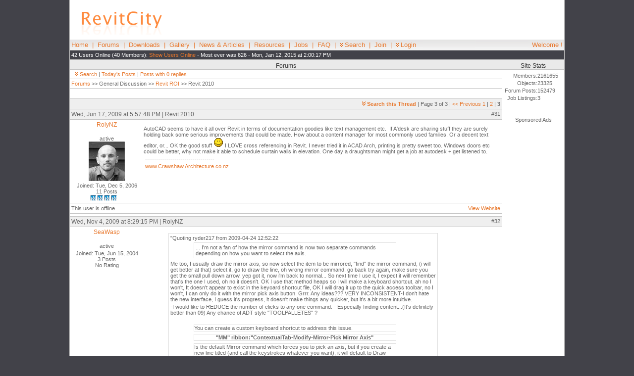

--- FILE ---
content_type: text/html; charset=UTF-8
request_url: https://www.revitcity.com/forums.php?action=viewthread&thread_id=15807&start=30
body_size: 8263
content:
<!DOCTYPE HTML PUBLIC "-//W3C//DTD HTML 4.01 Transitional//EN" "http://www.w3.org/TR/html4/loose.dtd">
<html>
<head>
	<title>RevitCity.com | Revit 2010</title><meta name="keywords" content=", revit, architecture, architect, drafter, CAD, design, 3D, family, family, families, autodesk, objects, symbols"><meta name="description" content="Share and download revit families, ask questions and share ideas in our forum and learn from our tutorials"><script src="/js/highlight.js" type="TEXT/JAVASCRIPT"></script>	<meta http-equiv="Content-Type" content="text/html; charset=iso-8859-1">
	<LINK REL=stylesheet HREF="/css/systemstyle.css" TYPE="text/css">
	<LINK REL=stylesheet HREF="/css/body_position.css" TYPE="text/css">
	
	<script src="/js/common.js" type="TEXT/JAVASCRIPT" language="JavaScript"></script>
	<script src="/js/ajax.js" type="TEXT/JAVASCRIPT" language="JavaScript"></script>
	<script src="/js/dropdown.js" type="TEXT/JAVASCRIPT" language="JavaScript"></script>
	<script type="text/javascript">
	<!-- 
		var userName = "";
		var userID = "";
			
		var now = new Date();
					var offset = now.getTimezoneOffset() * 60 * -1 + 1; //adding 1 minute so that the value is never zero.
					now.setTime(now.getTime() + 1000 * 60 * 60 * 24 * 365)
					document.cookie = "time_offset=" + offset + ";expires=" + now.toGMTString() +"; path=/";	// -->
	</script>
	<script language="JavaScript" type="text/javascript" src="/chat/chat.js"></script> 
	<meta name="google-site-verification" content="0XHjkEYfn9n7xNkurc7m01hFq_dnycJnMhAn1choC5E" />
	<!-- Google tag (gtag.js) -->
	<script async src="https://www.googletagmanager.com/gtag/js?id=G-DQNGBZ3EVR"></script>
	<script>
	  window.dataLayer = window.dataLayer || [];
	  function gtag(){dataLayer.push(arguments);}
	  gtag('js', new Date());
	
	  gtag('config', 'G-DQNGBZ3EVR');
	</script>
	<script type="text/javascript" src="http://www.googletagservices.com/tag/js/gpt.js"></script>
	<script type='text/javascript'>
		var googletag = googletag || {};
		googletag.cmd = googletag.cmd || [];
		(function() {
		var gads = document.createElement('script');
		gads.async = true;
		gads.type = 'text/javascript';
		var useSSL = 'https:' == document.location.protocol;
		gads.src = (useSSL ? 'https:' : 'http:') + 
		'//www.googletagservices.com/tag/js/gpt.js';
		var node = document.getElementsByTagName('script')[0];
		node.parentNode.insertBefore(gads, node);
		})();
		</script>
		
		<script type='text/javascript'>
		googletag.cmd.push(function() {
		googletag.defineSlot('/18462297/RC-120x240-Left', [120, 240], 'div-gpt-ad-1322516756359-0').addService(googletag.pubads());
		googletag.defineSlot('/18462297/RC-120x240-Right', [120, 240], 'div-gpt-ad-1322516756359-1').addService(googletag.pubads());
		googletag.defineSlot('/18462297/RC-120x600-Right', [120, 600], 'div-gpt-ad-1322516756359-3').addService(googletag.pubads());
		googletag.defineSlot('/18462297/RC-180x150-Left', [180, 150], 'div-gpt-ad-1322516756359-4').addService(googletag.pubads());
		googletag.defineSlot('/18462297/RC-468x60-Chat', [468, 60], 'div-gpt-ad-1322516756359-5').addService(googletag.pubads());
		googletag.defineSlot('/18462297/RC-468x60-Forums', [468, 60], 'div-gpt-ad-1322516756359-6').addService(googletag.pubads());
		googletag.defineSlot('/18462297/RC-468x60-Top', [468, 60], 'div-gpt-ad-1322516756359-7').addService(googletag.pubads());
		googletag.defineSlot('/18462297/RC-728x15-Forums', [728, 15], 'div-gpt-ad-1322516756359-8').addService(googletag.pubads());
		googletag.defineSlot('/18462297/RC-728x90-Top', [728, 90], 'div-gpt-ad-1322516756359-9').addService(googletag.pubads());
		googletag.defineSlot('/18462297/RC-160x600-Left', [160, 600], 'div-gpt-ad-1322542362437-2').addService(googletag.pubads());
		//googletag.pubads().enableSingleRequest();
		googletag.enableServices();
		});
	</script>
	<script language="JavaScript">
			googletag.pubads().setTargeting("Section", "Forums");
		</script></head>
<body >
<div id="container">
<table class="layout_main_table" width="100%" border="0" cellpadding="0" cellspacing="0" align=center bgcolor=#ffffff>
	<tr>
		<td align=center valign=middle style="width:234px; height:80px;">
			<a href="/index.php"><img src="/images/logo.gif" alt="RevitCity.com Logo" border="0"></a>
		</td>
		<td class="layout_top_ad" valign="middle" style="width:766px; height:80px;">
			<div style="text-align:center;" id='div-gpt-ad-1322516756359-9'>
				<!-- RC-728x90-Top -->
				<script type='text/javascript'>
					googletag.cmd.push(function() { googletag.display('div-gpt-ad-1322516756359-9'); });
				</script>
			</div>
		</td>
	</tr>
	<tr>
		<td colspan="2" style="background-image:url(/images/bg_menu.gif)" class="layout_main_menu" style="height:30px;">
		<p style="float:left; width:875px;"><a href="/index.php">Home</a> &nbsp;|&nbsp; <a href="/forums.php">Forums</a> &nbsp;| 
					&nbsp;<a href="/downloads.php">Downloads</a> &nbsp;|&nbsp; <a href="/gallery.php">Gallery</a> &nbsp;| 
					&nbsp;<a href="/news.php">News &amp; Articles</a> &nbsp;|&nbsp; <a href="/resources.php">Resources</a> &nbsp;| 
					&nbsp;<a href="/jobs.php">Jobs</a> &nbsp;|&nbsp; <a href="/faq.php">FAQ</a> &nbsp;| 
					&nbsp;<a href="#" id="menu_header_search"><img src="/images/icon_menu.gif" alt="Search" border="0">Search</a> &nbsp;|&nbsp; <a href="/join.php">Join</a> &nbsp;|&nbsp; <a href="#" id="menu_login"><img src="/images/icon_menu.gif" alt="Login" border="0">Login</a></p>
						<p style="float:right;">Welcome !</p>
					</td>
				</tr>
				<tr>
					<td class="layout_main_online" colspan=2><p style="float:left; width:875px;">42 Users Online (40 Members): 
					<span id="user_online"><a href="javascript:Ht_generic_eval('user_online.php');">Show Users Online</a></span> 
					 - Most ever was 626 - Mon, Jan 12, 2015 at 2:00:17 PM</p>&nbsp;</td>
				</tr>
			</table><table class="layout_main_table" width="1000" border="0" cellpadding="0" cellspacing="0" align=center bgcolor=#ffffff topmargin=0 bottommargin=0>
	<tr>
		<td class="layout_main_middle" width=875 valign=top align=center>
			<div class="module_top"><h2>Forums</h2></div>
			<div class="module_main">
				<p><a href="#" id="menu_top_search_forum"><img src="/images/icon_menu.gif" alt="Search Forums" border="0">Search</a> | <a href="/forums.php?action=todayposts">Today's Posts</a> | <a href="/forums.php?action=zeroreplies">Posts with 0 replies</a>				</p>
			</div>
			<span name=KonaFilter>
			<!-- PMSearch:index:start --><table class="forum_table" width=100% border=0 cellpadding=0 cellspacing=0>
					<tr>
						<td class="forum_cell_end" colspan="2">
							<p><a href="/forums.php">Forums</a> &gt;&gt; General Discussion &gt;&gt; <a href="/forums.php?action=viewforum&amp;forum_id=16">Revit ROI</a> &gt;&gt; Revit 2010</p>
						</td>
					</tr>
						<tr><td height=20 colspan="2"><div id="reply_box"><img src="images/spacer.gif" alt="" height="20"></div></td>
					</tr>
					<tr class="forum_header">
						<td class="forum_cell_end" width=875 height=20 colspan="2"><p align=right><STRONG><a href="#" id="menu_top_search_thread"><img src="/images/icon_menu.gif" alt="Search this Thread" border="0">Search this Thread</a></STRONG> | Page 3 of 3 | <a href="/forums.php?action=viewthread&amp;thread_id=15807&amp;start=15">&lt;&lt; Previous</a> <a href="/forums.php?action=viewthread&amp;thread_id=15807&amp;start=0">1</a> | <a href="/forums.php?action=viewthread&amp;thread_id=15807&amp;start=15">2</a> | <B>3</B> </p></td>
					</tr><tr class="forum_header">
						<td class="forum_cell_end" colspan="2">
							<h4 style="float:left;" id="t61347">Wed, Jun 17, 2009 at 5:57:48 PM | Revit 2010</h4>
							<p style="float:right;"><span id="kudo_61347"></span>#31</p>
						</td>
					</tr>
					<tr>
						<td class="forum_cell_end" valign=top width="150">
							<h5><a href="/profile.php?user_id=27025">RolyNZ</a></h5>
							<p align=center><br>active<br><img src="user_avatar/27025.jpg" alt="RolyNZ Avatar"></p>
							<p align=center>Joined: Tue, Dec 5, 2006<br>
							11 Posts<BR><img src="/images/stars_4.gif" alt="4 Stars: 3 Votes"></p></td>
						<td class="forum_cell_end" valign=top align=left width="725"><BR>AutoCAD seems to have it all over Revit in terms of documentation goodies like text management etc.&nbsp; If A'desk are sharing stuff they are surely holding back some serious improvements that could be made. How about a content manager for most commonly used families. Or a decent text editor, or... OK the good stuff <img src="/images/smiles/smile.gif" alt="Smile"> I LOVE cross referencing in Revit. I never tried it in ACAD Arch, printing is pretty sweet too. Windows doors etc could be better, why not make it able to schedule curtain walls in elevation. One day a draughtsman might get a job at autodesk + get listened to.<BR><p>-----------------------------------<BR><p><a href="http://www.crawshawarchitecture.co.nz" target="_blank">www.Crawshaw Architecture.co.nz</a></p></p></td>
					</tr>
					<tr>
						<td height=20 class="forum_cell_end"><p>This user is offline</p></td>
						<td height=20 class="forum_cell_end">
							<p style="float:right;"><a target="_blank" href="http://www.CrawshawArchitecture.co.nz">View Website</a></p>
						</td>
					</tr>
					<tr><td height=5 colspan="2"><img src="images/spacer.gif" alt="" height="5"></td></tr><tr><td colspan="2" align="center">
							<div id='div-gpt-ad-1322516756359-6'>
								<!-- RC-468x60-Forums -->
								<script type='text/javascript'>
									googletag.cmd.push(function() { googletag.display('div-gpt-ad-1322516756359-6'); });
								</script>
							</div>
						</td></tr><tr class="forum_header">
						<td class="forum_cell_end" colspan="2">
							<h4 style="float:left;" id="t68397">Wed, Nov 4, 2009 at 8:29:15 PM | RolyNZ</h4>
							<p style="float:right;"><span id="kudo_68397"></span>#32</p>
						</td>
					</tr>
					<tr>
						<td class="forum_cell_end" valign=top width="150">
							<h5><a href="/profile.php?user_id=2217">SeaWasp</a></h5>
							<p align=center><br>active</p>
							<p align=center>Joined: Tue, Jun 15, 2004<br>
							3 Posts<BR>No Rating</p></td>
						<td class="forum_cell_end" valign=top align=left width="725"><BR><div class="forum_quote" style="border: 1px solid #dfdfdf"><p>&quot;Quoting ryder217 from 2009-04-24 12:52:22</p><div class="forum_quote" style="border: 1px solid #dfdfdf"><p>... I'm not a fan of how the mirror command is now two separate commands depending on how you want to select the axis. </p></div><p>Me too, I usually draw the mirror axis, so now select the item to be mirrored, &quot;find&quot; the mirror command, (i will get better at that) select it, go to draw the line, oh wrong mirror command, go back try again, make sure you get the small pull down arrow, yep got it, now i'm back to normal... So next time I use it, I expect it will remember that's the one I used, oh no it doesn't. OK I use that method heaps so I will make a keyboard shortcut, ah no I won't, It doesn't appear to exist in the keyoard shortcut file, OK I will drag it up to the quick access toolbar, no I won't, I can only do it with the mirror pick axis button. Grrr. Any ideas??? VERY INCONSISTENT-I don't hate the new interface, I guess it's progress, it doesn't make things any quicker, but it's a bit more intuitive. </p><p>-I would like to REDUCE the number of clicks to any one command. - Especially finding content...(It's definitely better than 09) Any chance of ADT style &quot;TOOLPALLETES&quot; ?</p><p>&nbsp;</p><div class="forum_quote" style="border: 1px solid #dfdfdf">You can create a custom keyboard shortcut to address this issue.</div><div class="forum_quote" align="center" style="border: 1px solid #dfdfdf"><strong>&quot;MM&quot; ribbon:&quot;ContextualTab-Modify-Mirror-Pick Mirror Axis&quot;</strong></div><div class="forum_quote" style="border: 1px solid #dfdfdf">Is the default Mirror command which forces you to pick an axis, but if you create a new line titled (and call the keystrokes whatever you want), it will default to Draw Mirror Axis.</div><div class="forum_quote" align="center" style="border: 1px solid #dfdfdf"><strong>&quot;MMD&quot; ribbon:&quot;ContextualTab-Modify-Mirror-Draw Mirror Axis&quot;</strong></div><div class="forum_quote" style="border: 1px solid #dfdfdf">You still can't switch midstream but you control the command if you know what you want to select. </div><div class="forum_quote" style="border: 1px solid #dfdfdf">&nbsp;</div><div class="forum_quote" style="border: 1px solid #dfdfdf">You can also reduce your clicks to a 1 letter command quite easily. </div><div class="forum_quote" style="border: 1px solid #dfdfdf">I have set up my keyboard shortcuts very similar to my autocad ones for ease of workflow etc. I use the spacebar to start the command. Just a quick tap with my thumb. Very quick. Just copy your most used editing commands up to the top of your keyboard shortcuts file with the 1 letter shortcut. </div><div class="forum_quote" style="border: 1px solid #dfdfdf">&nbsp;</div><div class="forum_quote" style="border: 1px solid #dfdfdf">Place the commands just above the, &quot;<strong>[Project shortcuts]</strong>&quot; line. Restart revit and away you go!</div><div class="forum_quote" style="border: 1px solid #dfdfdf">Hope this helps! </div></div>Edited on: Wed, Nov 4, 2009 at 8:40:18 PM<BR><BR>Edited on: Wed, Nov 4, 2009 at 8:41:25 PM<BR></td>
					</tr>
					<tr>
						<td height=20 class="forum_cell_end"><p>This user is offline</p></td>
						<td height=20 class="forum_cell_end">
							<p style="float:right;">&nbsp;</p>
						</td>
					</tr>
					<tr><td height=5 colspan="2"><img src="images/spacer.gif" alt="" height="5"></td></tr><tr class="forum_header">
						<td class="forum_cell_end" colspan="2">
							<h4 style="float:left;" id="t68424">Thu, Nov 5, 2009 at 11:04:46 AM | Revit 2010</h4>
							<p style="float:right;"><span id="kudo_68424"></span>#33</p>
						</td>
					</tr>
					<tr>
						<td class="forum_cell_end" valign=top width="150">
							<h5><a href="/profile.php?user_id=28262">alabaster2513</a></h5>
							<p align=center><br>active<br><img src="user_avatar/28262.jpg" alt="alabaster2513 Avatar"></p>
							<p align=center>Joined: Tue, Jan 16, 2007<br>
							1009 Posts<BR><img src="/images/stars_3.5.gif" alt="3.5 Stars: 25 Votes"></p></td>
						<td class="forum_cell_end" valign=top align=left width="725"><BR>its not in your keyboard shortcuts? its in mine.... DM (Draw Mirror Axis) I didnt put it there either <img src="/images/smiles/smile.gif" alt="Smile"><BR></td>
					</tr>
					<tr>
						<td height=20 class="forum_cell_end"><p>This user is offline</p></td>
						<td height=20 class="forum_cell_end">
							<p style="float:right;"><a target="_blank" href="http://www.therevitguy.carbonmade.com">View Website</a></p>
						</td>
					</tr>
					<tr><td height=5 colspan="2"><img src="images/spacer.gif" alt="" height="5"></td></tr><tr class="forum_header">
						<td class="forum_cell_end" colspan="2">
							<h4 style="float:left;" id="t69734">Fri, Dec 4, 2009 at 4:12:27 PM | Revit 2010</h4>
							<p style="float:right;"><span id="kudo_69734"></span>#34</p>
						</td>
					</tr>
					<tr>
						<td class="forum_cell_end" valign=top width="150">
							<h5><a href="/profile.php?user_id=51673">RogerW</a></h5>
							<p align=center><br>active</p>
							<p align=center>Joined: Fri, Feb 1, 2008<br>
							1 Posts<BR>No Rating</p></td>
						<td class="forum_cell_end" valign=top align=left width="725"><BR><p>Well this revit sucks totaly and completely.</p><p>the only redeming thing is tagging slopes</p><p>printing is slow </p><p>ram usage is way over the top up to 1 gig for a 40 meg house</p><p>and do not get me started on the ribon slow down work production tool</p><p>am on my 3rd house in it and it bites blows and chews</p><p>2009 worked so much better</p><BR></td>
					</tr>
					<tr>
						<td height=20 class="forum_cell_end"><p>This user is offline</p></td>
						<td height=20 class="forum_cell_end">
							<p style="float:right;">&nbsp;</p>
						</td>
					</tr>
					<tr><td height=5 colspan="2"><img src="images/spacer.gif" alt="" height="5"></td></tr><tr class="forum_header">
						<td class="forum_cell_end" colspan="2">
							<h4 style="float:left;" id="t74671">Sun, Apr 4, 2010 at 4:15:29 PM | Revit 2010</h4>
							<p style="float:right;"><span id="kudo_74671"></span>#35</p>
						</td>
					</tr>
					<tr>
						<td class="forum_cell_end" valign=top width="150">
							<h5><a href="/profile.php?user_id=79545">naomi</a></h5>
							<p align=center><br>active</p>
							<p align=center>Joined: Mon, Oct 27, 2008<br>
							18 Posts<BR>No Rating</p></td>
						<td class="forum_cell_end" valign=top align=left width="725"><BR><p>PLEASE HELP!!!&nbsp; I am using revit 2010 and it is literally SO SLOW I can't even use it!&nbsp; WHen i zoom in or out, pan, and not to mention when i try to use any of the tools....it is so slow it's like it might as well just be frozen.&nbsp; I've been trying to fix this for the past 6 hours only to get nowhere and am working with a dealine on a project that I haven't been able to work on all day because of this problem.&nbsp; </p><p>I followed all of the advice here.....I downloaded all of the driver updates for my graphics card (or tried to? maybe I didn't get them all??),&nbsp;started to install direct3D&nbsp;and then checked my computer&nbsp;to find that I already have it, then&nbsp;enabled it in&nbsp;Revit as someone here suggested, then restarted the program feeling VERY hopeful that the problem was finally fixed...only to be&nbsp;let down completely.&nbsp; I'm basically having a mental breakdown at this point....I don't have access to any other machine with Revit on it right now and have no way of getting my project done.&nbsp; It was a little&nbsp;slow in the beginning after I first downloaded it (more of a nuisance as most people here have described)...but not THIS slow.&nbsp; This is not usable.&nbsp; Someone please help if you can!! <img src="/images/smiles/sadley.gif" alt="Sad"></p><p>&nbsp;Thank you!!</p><BR></td>
					</tr>
					<tr>
						<td height=20 class="forum_cell_end"><p>This user is offline</p></td>
						<td height=20 class="forum_cell_end">
							<p style="float:right;">&nbsp;</p>
						</td>
					</tr>
					<tr><td height=5 colspan="2"><img src="images/spacer.gif" alt="" height="5"></td></tr><tr class="forum_header">
						<td class="forum_cell_end" colspan="2">
							<h4 style="float:left;" id="t74672">Sun, Apr 4, 2010 at 4:22:26 PM | Revit 2010</h4>
							<p style="float:right;"><span id="kudo_74672"></span>#36</p>
						</td>
					</tr>
					<tr>
						<td class="forum_cell_end" valign=top width="150">
							<h5><a href="/profile.php?user_id=79545">naomi</a></h5>
							<p align=center><br>active</p>
							<p align=center>Joined: Mon, Oct 27, 2008<br>
							18 Posts<BR>No Rating</p></td>
						<td class="forum_cell_end" valign=top align=left width="725"><BR>I also forgot to add that: enabling the direct3D seems to have&nbsp;improved it a TINY bit....but still&nbsp;not anywhere&nbsp;near enough for it to actually be usable.&nbsp; The green status bar still persists at the bottom of the screen between each and every move I make in Revit...<BR></td>
					</tr>
					<tr>
						<td height=20 class="forum_cell_end"><p>This user is offline</p></td>
						<td height=20 class="forum_cell_end">
							<p style="float:right;">&nbsp;</p>
						</td>
					</tr>
					<tr><td height=5 colspan="2"><img src="images/spacer.gif" alt="" height="5"></td></tr><tr class="forum_header">
						<td class="forum_cell_end" colspan="2">
							<h4 style="float:left;" id="t74673">Sun, Apr 4, 2010 at 4:42:36 PM | Revit 2010</h4>
							<p style="float:right;"><span id="kudo_74673"></span>#37</p>
						</td>
					</tr>
					<tr>
						<td class="forum_cell_end" valign=top width="150">
							<h5><a href="/profile.php?user_id=79545">naomi</a></h5>
							<p align=center><br>active</p>
							<p align=center>Joined: Mon, Oct 27, 2008<br>
							18 Posts<BR>No Rating</p></td>
						<td class="forum_cell_end" valign=top align=left width="725"><BR><p>And I don't know if it helps any, but I my graphics card is ATI Radeon HD 3200 (and I assume&nbsp;I got all of the driver updates for it..)&nbsp;and I'm using an HP pavillion dv5-1002nr Entertainment notebook PC.&nbsp; </p><p>&nbsp;</p><p>And also, I checked to make sure that Direct3D is enabled on my computer (as well as in Revit) and it is.&nbsp; I have no idea what else to do at this point and would greatly appreciate someone's help....</p><BR></td>
					</tr>
					<tr>
						<td height=20 class="forum_cell_end"><p>This user is offline</p></td>
						<td height=20 class="forum_cell_end">
							<p style="float:right;">&nbsp;</p>
						</td>
					</tr>
					<tr><td height=5 colspan="2"><img src="images/spacer.gif" alt="" height="5"></td></tr><tr class="forum_header">
							<td class="forum_cell_end" width=875 height=20 colspan=3><p align=right><STRONG><a href="#" id="menu_bottom_search_thread"><img src="/images/icon_menu.gif" alt="Search this Thread" border="0">Search this Thread</a></STRONG> | Page 3 of 3 | <a href="/forums.php?action=viewthread&amp;thread_id=15807&amp;start=15">&lt;&lt; Previous</a> <a href="/forums.php?action=viewthread&amp;thread_id=15807&amp;start=0">1</a> | <a href="/forums.php?action=viewthread&amp;thread_id=15807&amp;start=15">2</a> | <B>3</B> </p></td>
						</tr>
						<tr><td height=5 colspan="2"><img src="images/spacer.gif" alt=""></td></tr>
					</table>			<div id='div-gpt-ad-1322516756359-8'>
				<!-- RC-728x15-Forums -->
				<script type='text/javascript'>
					googletag.cmd.push(function() { googletag.display('div-gpt-ad-1322516756359-8'); });
				</script>
			</div>
			<br><br>
						<table class="forum_table" width=100% border=0 cellpadding=0 cellspacing=0>
						<tr><td colspan=4 height=20><h2>Similar Threads</h2></td></tr>
						<tr class="forum_header">
									<td class="forum_cell_end" width=375 height=20><h2>Thread/Thread Starter</h2></td>
									<td class="forum_cell_middle" width=250><h2>Forum</h2></td>
									<td class="forum_cell_middle" width=200><h2>Last Post</h2></td>
									<td class="forum_cell_end" width=50><h2>Replies</h2></td>
							</tr><tr>
									<td class="forum_cell_end">
										<p><a href="forums.php?action=viewthread&amp;thread_id=16716"><STRONG>Opening a 2010 file in 2009</STRONG></a></td>
									<td class="forum_cell_middle">
										<p>Revit Structure &gt;&gt; <a href="/forums.php?action=viewforum&amp;forum_id=6">Technical Support</a></p>
									</td>
									<td class="forum_cell_middle">
										<p>Thu, Jul 16, 2009 at 8:51:56 AM</p>
									</td>
									<td class="forum_cell_end">
										<p>3</p>
									</td>
							</tr><tr>
									<td class="forum_cell_end">
										<p><a href="forums.php?action=viewthread&amp;thread_id=17114"><STRONG>2010 classic</STRONG></a> [ <a href="forums.php?action=viewthread&amp;thread_id=17114&amp;start=0">1</a> <a href="forums.php?action=viewthread&amp;thread_id=17114&amp;start=15">2</a> <a href="forums.php?action=viewthread&amp;thread_id=17114&amp;start=30">3</a> <a href="forums.php?action=viewthread&amp;thread_id=17114&amp;start=45">4</a> <a href="forums.php?action=viewthread&amp;thread_id=17114&amp;start=60">5</a> ]</td>
									<td class="forum_cell_middle">
										<p>Revit Building &gt;&gt; <a href="/forums.php?action=viewforum&amp;forum_id=2">Technical Support</a></p>
									</td>
									<td class="forum_cell_middle">
										<p>Thu, Apr 8, 2010 at 9:25:30 AM</p>
									</td>
									<td class="forum_cell_end">
										<p>70</p>
									</td>
							</tr><tr>
									<td class="forum_cell_end">
										<p><a href="forums.php?action=viewthread&amp;thread_id=17890"><STRONG>Have they fixed 2010 yet?</STRONG></a> [ <a href="forums.php?action=viewthread&amp;thread_id=17890&amp;start=0">1</a> <a href="forums.php?action=viewthread&amp;thread_id=17890&amp;start=15">2</a> ]</td>
									<td class="forum_cell_middle">
										<p>Revit Building &gt;&gt; <a href="/forums.php?action=viewforum&amp;forum_id=2">Technical Support</a></p>
									</td>
									<td class="forum_cell_middle">
										<p>Thu, Jan 14, 2010 at 9:29:22 AM</p>
									</td>
									<td class="forum_cell_end">
										<p>24</p>
									</td>
							</tr><tr>
									<td class="forum_cell_end">
										<p><a href="forums.php?action=viewthread&amp;thread_id=19681"><STRONG>Revit 2010 - Family Standards and Best Practices (Paperback) by Shawn Zirbes</STRONG></a> [ <a href="forums.php?action=viewthread&amp;thread_id=19681&amp;start=0">1</a> <a href="forums.php?action=viewthread&amp;thread_id=19681&amp;start=15">2</a> ]</td>
									<td class="forum_cell_middle">
										<p>Revit Building &gt;&gt; <a href="/forums.php?action=viewforum&amp;forum_id=2">Technical Support</a></p>
									</td>
									<td class="forum_cell_middle">
										<p>Wed, Oct 20, 2010 at 4:05:18 PM</p>
									</td>
									<td class="forum_cell_end">
										<p>19</p>
									</td>
							</tr><tr>
									<td class="forum_cell_end">
										<p><a href="forums.php?action=viewthread&amp;thread_id=14711"><STRONG>Revit 2010</STRONG></a> [ <a href="forums.php?action=viewthread&amp;thread_id=14711&amp;start=0">1</a> <a href="forums.php?action=viewthread&amp;thread_id=14711&amp;start=15">2</a> ]</td>
									<td class="forum_cell_middle">
										<p>Community &gt;&gt; <a href="/forums.php?action=viewforum&amp;forum_id=1">The Studio</a></p>
									</td>
									<td class="forum_cell_middle">
										<p>Fri, Apr 10, 2009 at 9:38:41 AM</p>
									</td>
									<td class="forum_cell_end">
										<p>16</p>
									</td>
							</tr><tr><td height=5 colspan=5><img src="images/spacer.gif" alt=""></td></tr>
							</table><SCRIPT TYPE="text/javascript">
						function validateOnSubmit() {
							var elem;
							var errs=0;
							// execute all element validations in reverse order, so focus gets
							// set to the first one in error.
							if (!validatePresent(document.forms.PostMessage.thread_post_subject))				errs += 1;
							if (!validatePresent(document.forms.PostMessage.thread_post_text))				errs += 1;

							if (errs>0)	alert("Not all required information was entered.");

							return (errs==0);
						};
					</SCRIPT><!-- PMSearch:index:end -->
			</span>
			<div class="module_main">
				<p><a href="#" id="menu_bottom_search_forum"><img src="/images/icon_menu.gif" alt="Search Forums" border="0">Search</a> | <a href="/forums.php?action=todayposts">Today's Posts</a> | <a href="/forums.php?action=zeroreplies">Posts with 0 replies</a></p>
			</div>
		</td>
		<td class="layout_main_right" align="center" valign="top" width="125"><div class="module_top" style="width: 100%;"><h2>Site Stats</h2></div>
		<div class="module_main" style="width: 100%;"><table height=60 cellpadding=0 cellspacing=0 style="margin:5px;"><tr><td><p align=right style="margin:0;">Members:</p></td><td><p style="margin:0;"> 2161655</p></td></tr><tr><td><p align=right style="margin:0;">Objects:</p></td><td><p style="margin:0;"> 23325</p></td></tr><tr><td><p align=right style="margin:0;">Forum Posts:</p></td><td><p style="margin:0;"> 152479</p></td></tr><tr><td><p align=right style="margin:0;">Job Listings:</p></td><td><p style="margin:0;"> 3</p></td></tr></table></div>			<div style="text-align:center; margin-top:30px;" id='div-gpt-ad-1322516756359-3'>
				<p>Sponsored Ads</p>
				<!-- RC-120x600-Right -->
				<script type='text/javascript'>
					googletag.cmd.push(function() { googletag.display('div-gpt-ad-1322516756359-3'); });
				</script>
			</div>
		</td>
	</tr>
</table><table class="layout_main_table" width="1000" border="0" cellpadding="0" cellspacing="0" align=center bgcolor="#ffffff">
		<tr>
			<td class="layout_main_bottom">
				<p align=center><a href="/index.php">Home</a> | <a href="/forums.php">Forums</a>
				| <a href="/downloads.php">Downloads</a> | <a href="/gallery.php">Gallery</a>
				| <a href="/news.php">News &amp; Articles</a> | <a href="/resources.php">Resources</a>
				| <a href="/jobs.php">Jobs</a> | <a href="/search.php">Search</a>
				| <a href="/advertising.php">Advertise</a> | <a href="/about_us.php">About RevitCity.com</a>
				| <a href="/link.php">Link To Us</a> | <a href="/site_map.php">Site Map</a>
				| <a href="/member_list.php">Member List</a> | <a href="/firm_list.php">Firm List</a>
				| <a href="/contact_us.php">Contact Us</a>
				</p>
			</td>
		</tr>
		<tr>
			<td><h3>Copyright 2003-2010 <a href="http://www.PiercedMedia.com">Pierced Media LC, a design company</a>. All Rights Reserved.</h3></td>
		</tr>
	</table>
</div>
<!-- Drop Menus -->
<span id="user_online_span"></span>
<p style="color:white;">Page generation time: 2.2348</p><div id="drop_menu_header_search" class="drop_menu_box"><form action="/downloads.php" name="header_search">
					<input type="hidden" name="action" value="search">
					<p><INPUT class="form_input" type="text" size="20" maxlength="70" name="keywords"><BR>
					Site Area: <SELECT class="form_select" name="search_area" onchange="document.header_search.action=this.value;">
					<OPTION value="downloads.php">Downloads</OPTION>
					<OPTION value="forums.php">Forums</OPTION>
					<OPTION value="gallery.php">Gallery</OPTION>
					<OPTION value="jobs.php">Jobs</OPTION>
					<OPTION value="search.php">Entire Site</OPTION>
					</SELECT><INPUT class="form_submit" type="submit" value="Search"></p></form></div><div id="drop_login">
						<div class="module_top" style="width: 300px;"><h2>Login</h2></div>
							<div class="module_main" style="width: 300px; background-color:#ffffff;">
								<form action="/login.php" method="post">
								<p><b>User Name:</b><br>
								<input class="form_input" type="Text" name="login" size="25" maxlength="40" value=""><BR>
								<b>Password:</b><br>
								<input class="form_input" type="password" name="pass" size="25" maxlength="40" value=""><BR>
								Remember Me <INPUT type="checkbox" name="rem" value="yes">&nbsp;
								<input class="form_submit" type="Submit" name="Submit" value="Login"><BR><BR>
								<A href="/forgotpassword.php">Forgot Password?</A></p>
								</form>
							</div>
						</div><div id="drop_menu_top_search_forum" class="drop_menu_box">
						<div class="module_top"><h2>Search Forums</h2></div>
						<form action="/forums.php" name="forum search" method="get">
						<INPUT type="hidden" name="action" value="search"><p>
						<input class="form_input" type="text" name="keywords" size="20"/> <INPUT class="form_submit" type="submit" value="Search"></p>
						<a href="/forums.php?action=advanced">Advanced Search</a></form></div>
						
						<div id="drop_menu_bottom_search_forum" class="drop_menu_box">
						<div class="module_top"><h2>Search Forums</h2></div>
						<form action="/forums.php" name="forum search" method="get">
						<INPUT type="hidden" name="action" value="search"><p>
						<input class="form_input" type="text" name="keywords" size="20"/> <INPUT class="form_submit" type="submit" value="Search"></p>
						<a href="/forums.php?action=advanced">Advanced Search</a></form></div><div id="drop_menu_top_search_thread" class="drop_menu_box">
					<form action="?f" id="f" onsubmit="return hi( this );"><p>
					<input type="text" class="it" id="query" name="query" size="20" accesskey="q" alt="Alt+Q"/>
					<input type="submit" class="key" name="find" value=" Find "/><br />
					<label for="phrase"><input type="checkbox" id="phrase" name="phrase"/> phrase</label>
					<label for="cases"><input type="checkbox" id="cases" name="cases"/> case sensative</label>
					<input type="hidden" id="regex" name="regex"/>
					<a href="javascript:window.location.reload(true);">Clear Highlights</a></p></form></div>

					<div id="drop_menu_bottom_search_thread" class="drop_menu_box">
					<form action="?f" id="f2" onsubmit="return hi(this);"><p>
					<input type="text" class="it" id="query" name="query" size="20" accesskey="q" alt="Alt+Q"/>
					<input type="submit" class="key" name="find" value=" Find "/><br />
					<label for="phrase"><input type="checkbox" id="phrase" name="phrase"/> phrase</label>
					<label for="cases"><input type="checkbox" id="cases" name="cases"/> case sensative</label>
					<input type="hidden" id="regex" name="regex"/>
					<a href="javascript:window.location.reload(true);">Clear Highlights</a></p></form></div><script type="text/javascript">
					<!--
					at_attach("menu_header_search", "drop_menu_header_search", "click", "y", "pointer"); at_attach("menu_login", "drop_login", "click", "y", "pointer");at_attach("menu_top_search_forum", "drop_menu_top_search_forum", "click", "y", "pointer");
							at_attach("menu_bottom_search_forum", "drop_menu_bottom_search_forum", "click", "y", "pointer");at_attach("menu_top_search_thread", "drop_menu_top_search_thread", "click", "y", "pointer");
						at_attach("menu_bottom_search_thread", "drop_menu_bottom_search_thread", "click", "y", "pointer");
					-->
				</script><!-- Google Analytics Code -->
<script type="text/javascript">
var gaJsHost = (("https:" == document.location.protocol) ? "https://ssl." : "http://www.");
document.write(unescape("%3Cscript src='" + gaJsHost + "google-analytics.com/ga.js' type='text/javascript'%3E%3C/script%3E"));
</script>
<script type="text/javascript">
try {
var pageTracker = _gat._getTracker("UA-975398-2");
pageTracker._trackPageview();
} catch(err) {}</script>


</body>
</html>

--- FILE ---
content_type: text/html; charset=utf-8
request_url: https://www.google.com/recaptcha/api2/aframe
body_size: 266
content:
<!DOCTYPE HTML><html><head><meta http-equiv="content-type" content="text/html; charset=UTF-8"></head><body><script nonce="OQF-RbA4lu9Re1bmZx08ng">/** Anti-fraud and anti-abuse applications only. See google.com/recaptcha */ try{var clients={'sodar':'https://pagead2.googlesyndication.com/pagead/sodar?'};window.addEventListener("message",function(a){try{if(a.source===window.parent){var b=JSON.parse(a.data);var c=clients[b['id']];if(c){var d=document.createElement('img');d.src=c+b['params']+'&rc='+(localStorage.getItem("rc::a")?sessionStorage.getItem("rc::b"):"");window.document.body.appendChild(d);sessionStorage.setItem("rc::e",parseInt(sessionStorage.getItem("rc::e")||0)+1);localStorage.setItem("rc::h",'1769443147082');}}}catch(b){}});window.parent.postMessage("_grecaptcha_ready", "*");}catch(b){}</script></body></html>

--- FILE ---
content_type: text/css
request_url: https://www.revitcity.com/css/systemstyle.css
body_size: 1508
content:
/* Pierced Media Credit Line */
.PM_credit {font-size: 8pt; color: #666666; text-align: center; font-family: Tahoma, Helvetica, sans-serif;}

/* DEFAULTS */
p		{ font-size: 11px; color: #666666; font-family: Tahoma, Arial, Verdana; margin: 3px}	
li	{ font-size: 11px; color: #666666; font-family: Tahoma, Arial, Verdana; margin: 3px}	

/* LINKS */
a:link {color: #e8782d; text-decoration: none; font-family: Tahoma, Helvetica, sans-serif;} 
a:visited {color: #e8782d; text-decoration: none; font-family: Tahoma, Helvetica, sans-serif;} 
a:hover {color: #e8782d; text-decoration: underline; font-family: Tahoma, Helvetica, sans-serif;} 
a:active {color: #e8782d; text-decoration: none; font-family: Tahoma, Helvetica, sans-serif;}  

h2	{ font-size: 12px; color: #333333; font-weight: normal; text-align: center; font-family: Tahoma, Arial, Verdana; margin: 0px;}
h3	{ font-size: 9px; color: #666666; font-weight: normal; text-align: center; font-family: Tahoma, Arial, Verdana; margin: 5px;}
h4	{ font-size: 12px; color: #666666; text-align: left; font-weight: normal; font-family: Tahoma, Arial, Verdana; margin: 3px;}
h5	{ font-size: 12px; color: #666666; text-align: center; font-weight: normal; font-family: Tahoma, Arial, Verdana; margin: 3px;}

td { text-align: left;}

.login{margin : 5px 5px 5px 5px; font-size: 11pt; color: #333333; font-family: Arial, Verdana, Tahoma}
.even {background-color: #E8E8E8;}
.odd {background-color: #FFFFFF;}

/* box properties. */
.layout_main_menu p { color: #e8782d; text-decoration: none; font-size: 13px; font-family:  Arial, Verdana, Tahoma;}
.layout_main_menu a:link {color: #e8782d; text-decoration: none; font-size: 13px; font-family:  Arial, Verdana, Tahoma;} 
.layout_main_menu a:visited { color: #e8782d; text-decoration: none; font-size: 13px; font-family:  Arial, Verdana, Tahoma;} 
.layout_main_menu a:hover{ color: #e8782d; text-decoration: underline; font-size: 13px; font-family:  Arial, Verdana, Tahoma;}
.layout_main_menu a:active { color: #e8782d; text-decoration: none; font-size: 13px; font-family:  Arial, Verdana, Tahoma;}

/* FORMS */
input {font-size: 11px; font-family: Tahoma, Sans-Serif, Arial; color: #666666; border: 1px solid #c4c4c4; height: 17px; background-color: #ffffff;}
checkbox {background: none;}

input.form_input {height: 13px;}
input.form_select {height: 13px;}
input.form_submit {border: 1px solid #c4c4c4; background-color: #ffffff;}
input.form_checkbox {border: none;}

/* LAYOUT */
.layout_main_table {border-right: 1px solid #c4c4c4; border-left: 1px solid #c4c4c4; margin: 0px;}
.layout_main_menu {}
.layout_main_online {border-top: 1px solid #c4c4c4; margin-bottom: 5px; background-color: #424249;}
.layout_main_online p{color: #ffffff;}
.layout_main_left {margin: 0px; padding: 0px; border-right: 1px solid #c4c4c4;}
.layout_main_middle {margin: 0px;}
.layout_main_right {margin: 0px; border-left: 1px solid #c4c4c4;}
.layout_main_bottom {background-color: #f5f5f5; border-top: 1px solid #c4c4c4; border-bottom: 1px solid #c4c4c4; background-image:url(/images/bg_menu.gif); height:30px;}
.layout_top_ad {border-left: 1px solid #c4c4c4; text-align: center;}
.layout_divider {border-top: 1px solid #c4c4c4; border-bottom: 1px solid #c4c4c4;}
.layout_header_row {background-color: #efefef;}

/* ACCOUNT LAYOUT */
.account_table {border-collapse: collapse;}
.account_header_row {background-color: #efefef;}
.account_cell_end {border-top: 1px solid #c4c4c4; border-bottom: 1px solid #c4c4c4;}
.account_cell_middle {border: 1px solid #c4c4c4; }

/* DOWNLOADS LAYOUT */
.downloads_header_row {background-color: #efefef;}
.downloads_results_image {border-bottom: 1px solid #c4c4c4; border-top: 1px solid #c4c4c4;}
.downloads_results_title {border-bottom: 1px solid #c4c4c4; border-top: 1px solid #c4c4c4; border-left: 1px solid #c4c4c4; background-color: #efefef; height: 20px;}
.downloads_results_description {border-bottom: 1px solid #c4c4c4; border-left: 1px solid #c4c4c4; }
.downloads_table {border-collapse: collapse;}
.downloads_cell {border-top: 1px solid #c4c4c4; border-bottom: 1px solid #c4c4c4;}

/* FORUM LAYOUT */
.forum_division {border-left: 1px solid #c4c4c4; border-bottom: 1px solid #c4c4c4; height: 40px;}
.forum_thread {border-left: 1px solid #c4c4c4; border-bottom: 1px solid #c4c4c4;}
.forum_thread td{border-left: 1px solid #c4c4c4; border-bottom: 1px solid #c4c4c4;}
.forum_location {border-bottom: 1px solid #c4c4c4;}
.thread_post_right_top {border-left: 1px solid #c4c4c4;text-align: left;}
.thread_post_bottom { border-left: 1px solid #c4c4c4; border-bottom: 1px solid #c4c4c4;}
.thread_post_right {border-bottom: 1px solid #c4c4c4;}
.thread_post_left {border-bottom: 1px solid #c4c4c4;}
.thread_post_header {border-bottom: 1px solid #c4c4c4; border-top: 1px solid #c4c4c4; background-color: #efefef;}
.forum_thread_header {border-top: 1px solid #c4c4c4; background-color: #dfdfdf;}
.forum_reply_header {border-top: 1px solid #c4c4c4; border-bottom: 1px solid #c4c4c4; border-left: 1px solid #c4c4c4; border-right: 1px solid #c4c4c4; background-color: #dfdfdf;}
.forum_reply_main {border-left: 1px solid #c4c4c4; border-right: 1px solid #c4c4c4;}
.forum_forum_header { border-bottom: 1px solid #c4c4c4; background-color: #efefef;}
.forum_buttons {border-bottom: 1px solid #c4c4c4;}
.forum_table {border-collapse: collapse;}
.forum_header {background-color: #efefef;}
.forum_cell_end {border-top: 1px solid #c4c4c4; border-bottom: 1px solid #c4c4c4;}
.forum_cell_middle {border: 1px solid #c4c4c4; }
.forum_quote {border-top: 1px solid #c4c4c4; margin-bottom: 5px; background-color: #ffffff; width:75%; margin-left:50px;}
.forum_quote_header {border-top: 1px solid #c4c4c4; margin-bottom: 5px; background-color: #efefef;}

/* GALLERY LAYOUT */
.gallery_table {border: 1px solid #ffffff; border-collapse: collapse;}
.gallery_cell {border: 1px solid #c4c4c4;}

/* JOB LAYOUT */
.jobs_table {border-collapse: collapse;}
.jobs_cell_end {border-top: 1px solid #c4c4c4; border-bottom: 1px solid #c4c4c4;}
.jobs_cell_middle {border: 1px solid #c4c4c4; }

/* PROFILE LAYOUT */
.profile_table {border-collapse: collapse;}
.profile_cell {border-top: 1px solid #c4c4c4; border-bottom: 1px solid #c4c4c4;}

/* STANDARD LAYOUT */
.standard_table {border-collapse: collapse;}
.standard_header_row {background-color: #efefef;}
.standard_cell {border-top: 1px solid #c4c4c4; border-bottom: 1px solid #c4c4c4;}
.standard_cell_end {border-top: 1px solid #c4c4c4; border-bottom: 1px solid #c4c4c4;}
.standard_cell_middle {border: 1px solid #c4c4c4; }

/* DIV LAYOUTS */
div.module_top {border-bottom: 1px solid #c4c4c4 ; border-top: 1px solid #c4c4c4; margin: 0px; padding: 5px 0px 0px 0px; background-color: #eaeaea;}
div.module_subheading {border-bottom: 1px solid #c4c4c4; width: 100%; margin: 0px; padding: 5px 0px 0px 0px; background-color: #efefef;}
div.module_subheading p{margin-left: 10px;}
div.module_main {width: 100%; margin: 0px; padding: 0px;}
div.module_main p {margin-left: 10px;}

div.drop_menu_box {position: absolute; visibility: hidden; background: #ffffff; border: 1px solid #c4c4c4}
div.drop_menu_box  p{text-align: left;}
div.drop_menu_box  a:link{display: block; border: 1px solid black; padding: 0px 5px; text-decoration: none;}
div.drop_menu_box  a:visited{display: block; border: 1px solid black; padding: 0px 5px; text-decoration: none;}
div.drop_menu_box  a:hover{display: block; border: 1px solid black; padding: 0px 5px; text-decoration: none;}
div.drop_menu_box  a:active{display: block; border: 1px solid black; padding: 0px 5px; text-decoration: none;}


/* DATA TREES */
.webfx-tree-container {margin: 0px; padding: 0px; font: icon;	white-space: nowrap;}
.webfx-tree-item {padding: 0px;	margin: 0px;	font: icon;	color: black;	white-space: nowrap;}
.webfx-tree-item a, .webfx-tree-item a:active, .webfx-tree-item a:hover {	margin-left: 3px;	padding: 1px 2px 1px 2px; color: #e8782d;}
.webfx-tree-item a {text-decoration: none;}
.webfx-tree-item a:hover {text-decoration: underline;}
.webfx-tree-item a:active {background: highlight; color: highlighttext; text-decoration: none;}
.webfx-tree-item img {vertical-align: middle; border: 0px;}
.webfx-tree-icon {width: 16px;height: 16px;}
.webfx-tree-item a.selected {color: windowtext; background: ButtonShadow;}
.webfx-tree-item a.selected-inactive {color: windowtext; background: buttonface;}